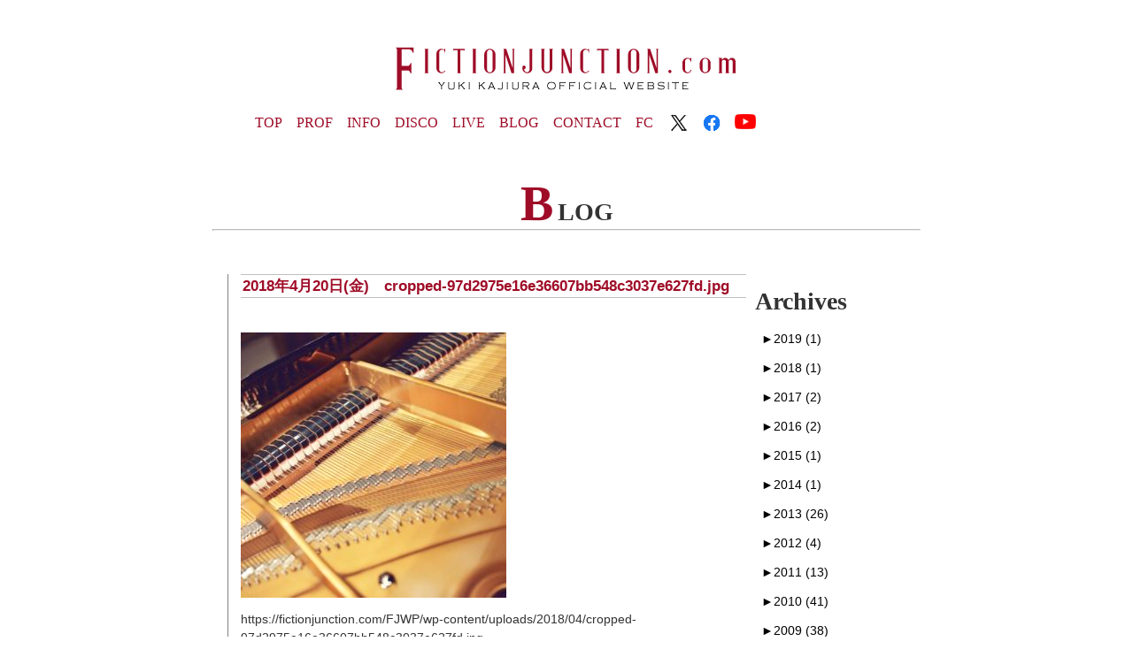

--- FILE ---
content_type: text/html; charset=UTF-8
request_url: https://fictionjunction.com/cropped-97d2975e16e36607bb548c3037e627fd-jpg/
body_size: 13027
content:
﻿<!DOCTYPE html>
<html lang="ja">
	<head>
		<meta charset="UTF-8">
		<title>cropped-97d2975e16e36607bb548c3037e627fd.jpg - FictionJunctionFictionJunction</title>
		<link rel="shortcut icon" href="https://fictionjunction.com/FJWP/wp-content/themes/FJwebsite/images/favicon.ico">
		<link rel="stylesheet" href="https://fictionjunction.com/FJWP/wp-content/themes/FJwebsite/style.css" media="screen">
		<link href="https://fonts.googleapis.com/css?family=Josefin+Sans:400,600,700" rel="stylesheet">
				<meta name="description" content="https://fictionjunction.com/FJWP/wp-content/uploads/2018/04/cropped-97d2975e16e36607bb548c3037e627fd.jpg" />

<!-- WP SiteManager OGP Tags -->
<meta property="og:title" content="cropped-97d2975e16e36607bb548c3037e627fd.jpg" />
<meta property="og:type" content="article" />
<meta property="og:url" content="https://fictionjunction.com/cropped-97d2975e16e36607bb548c3037e627fd-jpg/" />
<meta property="og:description" content="https://fictionjunction.com/FJWP/wp-content/uploads/2018/04/cropped-97d2975e16e36607bb548c3037e627fd.jpg" />
<meta property="og:site_name" content="FictionJunction" />
<meta property="og:image" content="https://fictionjunction.com/FJWP/wp-content/uploads/2018/04/cropped-97d2975e16e36607bb548c3037e627fd.jpg" />

<!-- WP SiteManager Twitter Cards Tags -->
<meta name="twitter:title" content="cropped-97d2975e16e36607bb548c3037e627fd.jpg" />
<meta name="twitter:url" content="https://fictionjunction.com/cropped-97d2975e16e36607bb548c3037e627fd-jpg/" />
<meta name="twitter:description" content="https://fictionjunction.com/FJWP/wp-content/uploads/2018/04/cropped-97d2975e16e36607bb548c3037e627fd.jpg" />
<meta name="twitter:card" content="summary" />
<meta name="twitter:image" content="https://fictionjunction.com/FJWP/wp-content/uploads/2018/04/cropped-97d2975e16e36607bb548c3037e627fd-300x300.jpg" />

		<!-- All in One SEO 4.9.3 - aioseo.com -->
	<meta name="description" content="https://fictionjunction.com/FJWP/wp-content/uploads/2018" />
	<meta name="robots" content="max-image-preview:large" />
	<meta name="author" content="FictionJunctionスタッフ"/>
	<link rel="canonical" href="https://fictionjunction.com/cropped-97d2975e16e36607bb548c3037e627fd-jpg/" />
	<meta name="generator" content="All in One SEO (AIOSEO) 4.9.3" />
		<meta property="og:locale" content="ja_JP" />
		<meta property="og:site_name" content="FictionJunction - 作曲家 梶浦由記オフィシャルサイト 　FictionJunction.comへようこそ" />
		<meta property="og:type" content="article" />
		<meta property="og:title" content="cropped-97d2975e16e36607bb548c3037e627fd.jpg - FictionJunction" />
		<meta property="og:description" content="https://fictionjunction.com/FJWP/wp-content/uploads/2018" />
		<meta property="og:url" content="https://fictionjunction.com/cropped-97d2975e16e36607bb548c3037e627fd-jpg/" />
		<meta property="og:image" content="https://fictionjunction.com/FJWP/wp-content/uploads/2019/04/web-logo_eye.png" />
		<meta property="og:image:secure_url" content="https://fictionjunction.com/FJWP/wp-content/uploads/2019/04/web-logo_eye.png" />
		<meta property="og:image:width" content="1260" />
		<meta property="og:image:height" content="630" />
		<meta property="article:published_time" content="2018-04-20T13:06:23+00:00" />
		<meta property="article:modified_time" content="2018-04-20T13:06:23+00:00" />
		<meta name="twitter:card" content="summary_large_image" />
		<meta name="twitter:title" content="cropped-97d2975e16e36607bb548c3037e627fd.jpg - FictionJunction" />
		<meta name="twitter:description" content="https://fictionjunction.com/FJWP/wp-content/uploads/2018" />
		<meta name="twitter:image" content="https://fictionjunction.com/FJWP/wp-content/uploads/2019/04/web-logo_eye.png" />
		<script type="application/ld+json" class="aioseo-schema">
			{"@context":"https:\/\/schema.org","@graph":[{"@type":"BreadcrumbList","@id":"https:\/\/fictionjunction.com\/cropped-97d2975e16e36607bb548c3037e627fd-jpg\/#breadcrumblist","itemListElement":[{"@type":"ListItem","@id":"https:\/\/fictionjunction.com#listItem","position":1,"name":"\u30db\u30fc\u30e0","item":"https:\/\/fictionjunction.com","nextItem":{"@type":"ListItem","@id":"https:\/\/fictionjunction.com\/cropped-97d2975e16e36607bb548c3037e627fd-jpg\/#listItem","name":"cropped-97d2975e16e36607bb548c3037e627fd.jpg"}},{"@type":"ListItem","@id":"https:\/\/fictionjunction.com\/cropped-97d2975e16e36607bb548c3037e627fd-jpg\/#listItem","position":2,"name":"cropped-97d2975e16e36607bb548c3037e627fd.jpg","previousItem":{"@type":"ListItem","@id":"https:\/\/fictionjunction.com#listItem","name":"\u30db\u30fc\u30e0"}}]},{"@type":"ItemPage","@id":"https:\/\/fictionjunction.com\/cropped-97d2975e16e36607bb548c3037e627fd-jpg\/#itempage","url":"https:\/\/fictionjunction.com\/cropped-97d2975e16e36607bb548c3037e627fd-jpg\/","name":"cropped-97d2975e16e36607bb548c3037e627fd.jpg - FictionJunction","description":"https:\/\/fictionjunction.com\/FJWP\/wp-content\/uploads\/2018","inLanguage":"ja","isPartOf":{"@id":"https:\/\/fictionjunction.com\/#website"},"breadcrumb":{"@id":"https:\/\/fictionjunction.com\/cropped-97d2975e16e36607bb548c3037e627fd-jpg\/#breadcrumblist"},"author":{"@id":"https:\/\/fictionjunction.com\/author\/fjm\/#author"},"creator":{"@id":"https:\/\/fictionjunction.com\/author\/fjm\/#author"},"datePublished":"2018-04-20T22:06:23+09:00","dateModified":"2018-04-20T22:06:23+09:00"},{"@type":"Organization","@id":"https:\/\/fictionjunction.com\/#organization","name":"FictionJunction","description":"\u4f5c\u66f2\u5bb6 \u68b6\u6d66\u7531\u8a18\u30aa\u30d5\u30a3\u30b7\u30e3\u30eb\u30b5\u30a4\u30c8 \u3000FictionJunction.com\u3078\u3088\u3046\u3053\u305d","url":"https:\/\/fictionjunction.com\/","logo":{"@type":"ImageObject","url":"https:\/\/fictionjunction.com\/FJWP\/wp-content\/uploads\/2020\/08\/FJM-banner.png","@id":"https:\/\/fictionjunction.com\/cropped-97d2975e16e36607bb548c3037e627fd-jpg\/#organizationLogo","width":600,"height":160},"image":{"@id":"https:\/\/fictionjunction.com\/cropped-97d2975e16e36607bb548c3037e627fd-jpg\/#organizationLogo"}},{"@type":"Person","@id":"https:\/\/fictionjunction.com\/author\/fjm\/#author","url":"https:\/\/fictionjunction.com\/author\/fjm\/","name":"FictionJunction\u30b9\u30bf\u30c3\u30d5"},{"@type":"WebSite","@id":"https:\/\/fictionjunction.com\/#website","url":"https:\/\/fictionjunction.com\/","name":"FictionJunction","description":"\u4f5c\u66f2\u5bb6 \u68b6\u6d66\u7531\u8a18\u30aa\u30d5\u30a3\u30b7\u30e3\u30eb\u30b5\u30a4\u30c8 \u3000FictionJunction.com\u3078\u3088\u3046\u3053\u305d","inLanguage":"ja","publisher":{"@id":"https:\/\/fictionjunction.com\/#organization"}}]}
		</script>
		<!-- All in One SEO -->

<link rel='dns-prefetch' href='//webfonts.xserver.jp' />
<link rel='dns-prefetch' href='//static.addtoany.com' />
<link rel="alternate" title="oEmbed (JSON)" type="application/json+oembed" href="https://fictionjunction.com/wp-json/oembed/1.0/embed?url=https%3A%2F%2Ffictionjunction.com%2Fcropped-97d2975e16e36607bb548c3037e627fd-jpg%2F" />
<link rel="alternate" title="oEmbed (XML)" type="text/xml+oembed" href="https://fictionjunction.com/wp-json/oembed/1.0/embed?url=https%3A%2F%2Ffictionjunction.com%2Fcropped-97d2975e16e36607bb548c3037e627fd-jpg%2F&#038;format=xml" />
<style id='wp-img-auto-sizes-contain-inline-css' type='text/css'>
img:is([sizes=auto i],[sizes^="auto," i]){contain-intrinsic-size:3000px 1500px}
/*# sourceURL=wp-img-auto-sizes-contain-inline-css */
</style>
<link rel='stylesheet' id='wpcfs-form-css' href='https://fictionjunction.com/FJWP/wp-content/plugins/wp-custom-fields-search/templates/form.css?ver=6.9' type='text/css' media='all' />
<style id='wp-emoji-styles-inline-css' type='text/css'>

	img.wp-smiley, img.emoji {
		display: inline !important;
		border: none !important;
		box-shadow: none !important;
		height: 1em !important;
		width: 1em !important;
		margin: 0 0.07em !important;
		vertical-align: -0.1em !important;
		background: none !important;
		padding: 0 !important;
	}
/*# sourceURL=wp-emoji-styles-inline-css */
</style>
<link rel='stylesheet' id='wp-block-library-css' href='https://fictionjunction.com/FJWP/wp-includes/css/dist/block-library/style.min.css?ver=6.9' type='text/css' media='all' />
<style id='global-styles-inline-css' type='text/css'>
:root{--wp--preset--aspect-ratio--square: 1;--wp--preset--aspect-ratio--4-3: 4/3;--wp--preset--aspect-ratio--3-4: 3/4;--wp--preset--aspect-ratio--3-2: 3/2;--wp--preset--aspect-ratio--2-3: 2/3;--wp--preset--aspect-ratio--16-9: 16/9;--wp--preset--aspect-ratio--9-16: 9/16;--wp--preset--color--black: #000000;--wp--preset--color--cyan-bluish-gray: #abb8c3;--wp--preset--color--white: #ffffff;--wp--preset--color--pale-pink: #f78da7;--wp--preset--color--vivid-red: #cf2e2e;--wp--preset--color--luminous-vivid-orange: #ff6900;--wp--preset--color--luminous-vivid-amber: #fcb900;--wp--preset--color--light-green-cyan: #7bdcb5;--wp--preset--color--vivid-green-cyan: #00d084;--wp--preset--color--pale-cyan-blue: #8ed1fc;--wp--preset--color--vivid-cyan-blue: #0693e3;--wp--preset--color--vivid-purple: #9b51e0;--wp--preset--gradient--vivid-cyan-blue-to-vivid-purple: linear-gradient(135deg,rgb(6,147,227) 0%,rgb(155,81,224) 100%);--wp--preset--gradient--light-green-cyan-to-vivid-green-cyan: linear-gradient(135deg,rgb(122,220,180) 0%,rgb(0,208,130) 100%);--wp--preset--gradient--luminous-vivid-amber-to-luminous-vivid-orange: linear-gradient(135deg,rgb(252,185,0) 0%,rgb(255,105,0) 100%);--wp--preset--gradient--luminous-vivid-orange-to-vivid-red: linear-gradient(135deg,rgb(255,105,0) 0%,rgb(207,46,46) 100%);--wp--preset--gradient--very-light-gray-to-cyan-bluish-gray: linear-gradient(135deg,rgb(238,238,238) 0%,rgb(169,184,195) 100%);--wp--preset--gradient--cool-to-warm-spectrum: linear-gradient(135deg,rgb(74,234,220) 0%,rgb(151,120,209) 20%,rgb(207,42,186) 40%,rgb(238,44,130) 60%,rgb(251,105,98) 80%,rgb(254,248,76) 100%);--wp--preset--gradient--blush-light-purple: linear-gradient(135deg,rgb(255,206,236) 0%,rgb(152,150,240) 100%);--wp--preset--gradient--blush-bordeaux: linear-gradient(135deg,rgb(254,205,165) 0%,rgb(254,45,45) 50%,rgb(107,0,62) 100%);--wp--preset--gradient--luminous-dusk: linear-gradient(135deg,rgb(255,203,112) 0%,rgb(199,81,192) 50%,rgb(65,88,208) 100%);--wp--preset--gradient--pale-ocean: linear-gradient(135deg,rgb(255,245,203) 0%,rgb(182,227,212) 50%,rgb(51,167,181) 100%);--wp--preset--gradient--electric-grass: linear-gradient(135deg,rgb(202,248,128) 0%,rgb(113,206,126) 100%);--wp--preset--gradient--midnight: linear-gradient(135deg,rgb(2,3,129) 0%,rgb(40,116,252) 100%);--wp--preset--font-size--small: 13px;--wp--preset--font-size--medium: 20px;--wp--preset--font-size--large: 36px;--wp--preset--font-size--x-large: 42px;--wp--preset--spacing--20: 0.44rem;--wp--preset--spacing--30: 0.67rem;--wp--preset--spacing--40: 1rem;--wp--preset--spacing--50: 1.5rem;--wp--preset--spacing--60: 2.25rem;--wp--preset--spacing--70: 3.38rem;--wp--preset--spacing--80: 5.06rem;--wp--preset--shadow--natural: 6px 6px 9px rgba(0, 0, 0, 0.2);--wp--preset--shadow--deep: 12px 12px 50px rgba(0, 0, 0, 0.4);--wp--preset--shadow--sharp: 6px 6px 0px rgba(0, 0, 0, 0.2);--wp--preset--shadow--outlined: 6px 6px 0px -3px rgb(255, 255, 255), 6px 6px rgb(0, 0, 0);--wp--preset--shadow--crisp: 6px 6px 0px rgb(0, 0, 0);}:where(.is-layout-flex){gap: 0.5em;}:where(.is-layout-grid){gap: 0.5em;}body .is-layout-flex{display: flex;}.is-layout-flex{flex-wrap: wrap;align-items: center;}.is-layout-flex > :is(*, div){margin: 0;}body .is-layout-grid{display: grid;}.is-layout-grid > :is(*, div){margin: 0;}:where(.wp-block-columns.is-layout-flex){gap: 2em;}:where(.wp-block-columns.is-layout-grid){gap: 2em;}:where(.wp-block-post-template.is-layout-flex){gap: 1.25em;}:where(.wp-block-post-template.is-layout-grid){gap: 1.25em;}.has-black-color{color: var(--wp--preset--color--black) !important;}.has-cyan-bluish-gray-color{color: var(--wp--preset--color--cyan-bluish-gray) !important;}.has-white-color{color: var(--wp--preset--color--white) !important;}.has-pale-pink-color{color: var(--wp--preset--color--pale-pink) !important;}.has-vivid-red-color{color: var(--wp--preset--color--vivid-red) !important;}.has-luminous-vivid-orange-color{color: var(--wp--preset--color--luminous-vivid-orange) !important;}.has-luminous-vivid-amber-color{color: var(--wp--preset--color--luminous-vivid-amber) !important;}.has-light-green-cyan-color{color: var(--wp--preset--color--light-green-cyan) !important;}.has-vivid-green-cyan-color{color: var(--wp--preset--color--vivid-green-cyan) !important;}.has-pale-cyan-blue-color{color: var(--wp--preset--color--pale-cyan-blue) !important;}.has-vivid-cyan-blue-color{color: var(--wp--preset--color--vivid-cyan-blue) !important;}.has-vivid-purple-color{color: var(--wp--preset--color--vivid-purple) !important;}.has-black-background-color{background-color: var(--wp--preset--color--black) !important;}.has-cyan-bluish-gray-background-color{background-color: var(--wp--preset--color--cyan-bluish-gray) !important;}.has-white-background-color{background-color: var(--wp--preset--color--white) !important;}.has-pale-pink-background-color{background-color: var(--wp--preset--color--pale-pink) !important;}.has-vivid-red-background-color{background-color: var(--wp--preset--color--vivid-red) !important;}.has-luminous-vivid-orange-background-color{background-color: var(--wp--preset--color--luminous-vivid-orange) !important;}.has-luminous-vivid-amber-background-color{background-color: var(--wp--preset--color--luminous-vivid-amber) !important;}.has-light-green-cyan-background-color{background-color: var(--wp--preset--color--light-green-cyan) !important;}.has-vivid-green-cyan-background-color{background-color: var(--wp--preset--color--vivid-green-cyan) !important;}.has-pale-cyan-blue-background-color{background-color: var(--wp--preset--color--pale-cyan-blue) !important;}.has-vivid-cyan-blue-background-color{background-color: var(--wp--preset--color--vivid-cyan-blue) !important;}.has-vivid-purple-background-color{background-color: var(--wp--preset--color--vivid-purple) !important;}.has-black-border-color{border-color: var(--wp--preset--color--black) !important;}.has-cyan-bluish-gray-border-color{border-color: var(--wp--preset--color--cyan-bluish-gray) !important;}.has-white-border-color{border-color: var(--wp--preset--color--white) !important;}.has-pale-pink-border-color{border-color: var(--wp--preset--color--pale-pink) !important;}.has-vivid-red-border-color{border-color: var(--wp--preset--color--vivid-red) !important;}.has-luminous-vivid-orange-border-color{border-color: var(--wp--preset--color--luminous-vivid-orange) !important;}.has-luminous-vivid-amber-border-color{border-color: var(--wp--preset--color--luminous-vivid-amber) !important;}.has-light-green-cyan-border-color{border-color: var(--wp--preset--color--light-green-cyan) !important;}.has-vivid-green-cyan-border-color{border-color: var(--wp--preset--color--vivid-green-cyan) !important;}.has-pale-cyan-blue-border-color{border-color: var(--wp--preset--color--pale-cyan-blue) !important;}.has-vivid-cyan-blue-border-color{border-color: var(--wp--preset--color--vivid-cyan-blue) !important;}.has-vivid-purple-border-color{border-color: var(--wp--preset--color--vivid-purple) !important;}.has-vivid-cyan-blue-to-vivid-purple-gradient-background{background: var(--wp--preset--gradient--vivid-cyan-blue-to-vivid-purple) !important;}.has-light-green-cyan-to-vivid-green-cyan-gradient-background{background: var(--wp--preset--gradient--light-green-cyan-to-vivid-green-cyan) !important;}.has-luminous-vivid-amber-to-luminous-vivid-orange-gradient-background{background: var(--wp--preset--gradient--luminous-vivid-amber-to-luminous-vivid-orange) !important;}.has-luminous-vivid-orange-to-vivid-red-gradient-background{background: var(--wp--preset--gradient--luminous-vivid-orange-to-vivid-red) !important;}.has-very-light-gray-to-cyan-bluish-gray-gradient-background{background: var(--wp--preset--gradient--very-light-gray-to-cyan-bluish-gray) !important;}.has-cool-to-warm-spectrum-gradient-background{background: var(--wp--preset--gradient--cool-to-warm-spectrum) !important;}.has-blush-light-purple-gradient-background{background: var(--wp--preset--gradient--blush-light-purple) !important;}.has-blush-bordeaux-gradient-background{background: var(--wp--preset--gradient--blush-bordeaux) !important;}.has-luminous-dusk-gradient-background{background: var(--wp--preset--gradient--luminous-dusk) !important;}.has-pale-ocean-gradient-background{background: var(--wp--preset--gradient--pale-ocean) !important;}.has-electric-grass-gradient-background{background: var(--wp--preset--gradient--electric-grass) !important;}.has-midnight-gradient-background{background: var(--wp--preset--gradient--midnight) !important;}.has-small-font-size{font-size: var(--wp--preset--font-size--small) !important;}.has-medium-font-size{font-size: var(--wp--preset--font-size--medium) !important;}.has-large-font-size{font-size: var(--wp--preset--font-size--large) !important;}.has-x-large-font-size{font-size: var(--wp--preset--font-size--x-large) !important;}
/*# sourceURL=global-styles-inline-css */
</style>

<style id='classic-theme-styles-inline-css' type='text/css'>
/*! This file is auto-generated */
.wp-block-button__link{color:#fff;background-color:#32373c;border-radius:9999px;box-shadow:none;text-decoration:none;padding:calc(.667em + 2px) calc(1.333em + 2px);font-size:1.125em}.wp-block-file__button{background:#32373c;color:#fff;text-decoration:none}
/*# sourceURL=/wp-includes/css/classic-themes.min.css */
</style>
<link rel='stylesheet' id='wp-components-css' href='https://fictionjunction.com/FJWP/wp-includes/css/dist/components/style.min.css?ver=6.9' type='text/css' media='all' />
<link rel='stylesheet' id='wp-preferences-css' href='https://fictionjunction.com/FJWP/wp-includes/css/dist/preferences/style.min.css?ver=6.9' type='text/css' media='all' />
<link rel='stylesheet' id='wp-block-editor-css' href='https://fictionjunction.com/FJWP/wp-includes/css/dist/block-editor/style.min.css?ver=6.9' type='text/css' media='all' />
<link rel='stylesheet' id='popup-maker-block-library-style-css' href='https://fictionjunction.com/FJWP/wp-content/plugins/popup-maker/dist/packages/block-library-style.css?ver=dbea705cfafe089d65f1' type='text/css' media='all' />
<link rel='stylesheet' id='searchandfilter-css' href='https://fictionjunction.com/FJWP/wp-content/plugins/search-filter/style.css?ver=1' type='text/css' media='all' />
<link rel='stylesheet' id='simple-spoiler-style-css' href='https://fictionjunction.com/FJWP/wp-content/plugins/simple-spoiler/css/simple-spoiler.min.css?ver=1.5' type='text/css' media='all' />
<link rel='stylesheet' id='hamburger.css-css' href='https://fictionjunction.com/FJWP/wp-content/plugins/wp-responsive-menu/assets/css/wpr-hamburger.css?ver=3.2.1' type='text/css' media='all' />
<link rel='stylesheet' id='wprmenu.css-css' href='https://fictionjunction.com/FJWP/wp-content/plugins/wp-responsive-menu/assets/css/wprmenu.css?ver=3.2.1' type='text/css' media='all' />
<style id='wprmenu.css-inline-css' type='text/css'>
@media only screen and ( max-width: 768px ) {html body div.wprm-wrapper {overflow: scroll;}html body div.wprm-overlay{ background: rgb(0,0,0) }#mg-wprm-wrap ul li {border-top: solid 1px rgba(255,255,255,0.05);border-bottom: solid 1px rgba(255,255,255,0.05);}#wprmenu_bar {background-image: url();background-size: cover ;background-repeat: repeat;}#wprmenu_bar {background-color: #c96a6a;}html body div#mg-wprm-wrap .wpr_submit .icon.icon-search {color: #ffffff;}#wprmenu_bar .menu_title,#wprmenu_bar .wprmenu_icon_menu,#wprmenu_bar .menu_title a {color: #ffffff;}#wprmenu_bar .menu_title a {font-size: 20px;font-weight: ;}#mg-wprm-wrap li.menu-item a {font-size: 15px;text-transform: ;font-weight: ;}#mg-wprm-wrap li.menu-item-has-children ul.sub-menu a {font-size: 15px;text-transform: ;font-weight: ;}#mg-wprm-wrap li.current-menu-item > a {background: #c96a6a;}#mg-wprm-wrap li.current-menu-item > a,#mg-wprm-wrap li.current-menu-item span.wprmenu_icon{color: #ffffff !important;}#mg-wprm-wrap {background-color: #c96a6a;}.cbp-spmenu-push-toright,.cbp-spmenu-push-toright .mm-slideout {left: 40% ;}.cbp-spmenu-push-toleft {left: -40% ;}#mg-wprm-wrap.cbp-spmenu-right,#mg-wprm-wrap.cbp-spmenu-left,#mg-wprm-wrap.cbp-spmenu-right.custom,#mg-wprm-wrap.cbp-spmenu-left.custom,.cbp-spmenu-vertical {width: 40%;max-width: 400px;}#mg-wprm-wrap ul#wprmenu_menu_ul li.menu-item a,div#mg-wprm-wrap ul li span.wprmenu_icon {color: #ffffff;}#mg-wprm-wrap ul#wprmenu_menu_ul li.menu-item:valid ~ a{color: #ffffff;}#mg-wprm-wrap ul#wprmenu_menu_ul li.menu-item a:hover {background: #c96a6a;color: #ffffff !important;}div#mg-wprm-wrap ul>li:hover>span.wprmenu_icon {color: #ffffff !important;}.wprmenu_bar .hamburger-inner,.wprmenu_bar .hamburger-inner::before,.wprmenu_bar .hamburger-inner::after {background: #ffffff;}.wprmenu_bar .hamburger:hover .hamburger-inner,.wprmenu_bar .hamburger:hover .hamburger-inner::before,.wprmenu_bar .hamburger:hover .hamburger-inner::after {background: #ffffff;}#wprmenu_menu.left {width:40%;left: -40%;right: auto;}#wprmenu_menu.right {width:40%;right: -40%;left: auto;}.wprmenu_bar .hamburger {float: right;}.wprmenu_bar #custom_menu_icon.hamburger {top: px;right: 0px;float: right;background-color: #cccccc;}html body div#wprmenu_bar {height : 42px;}#mg-wprm-wrap.cbp-spmenu-left,#mg-wprm-wrap.cbp-spmenu-right,#mg-widgetmenu-wrap.cbp-spmenu-widget-left,#mg-widgetmenu-wrap.cbp-spmenu-widget-right {top: 42px !important;}.wpr_custom_menu #custom_menu_icon {display: block;}html { padding-top: 42px !important; }#wprmenu_bar,#mg-wprm-wrap { display: block; }div#wpadminbar { position: fixed; }}
/*# sourceURL=wprmenu.css-inline-css */
</style>
<link rel='stylesheet' id='wpr_icons-css' href='https://fictionjunction.com/FJWP/wp-content/plugins/wp-responsive-menu/inc/assets/icons/wpr-icons.css?ver=3.2.1' type='text/css' media='all' />
<link rel='stylesheet' id='wp-mcm-styles-css' href='https://fictionjunction.com/FJWP/wp-content/plugins/wp-media-category-management/css/wp-mcm-styles.css?ver=2.5.0.1' type='text/css' media='all' />
<link rel='stylesheet' id='fancybox-css' href='https://fictionjunction.com/FJWP/wp-content/plugins/easy-fancybox/fancybox/1.5.4/jquery.fancybox.min.css?ver=6.9' type='text/css' media='screen' />
<style id='fancybox-inline-css' type='text/css'>
#fancybox-outer{background:#ffffff}#fancybox-content{background:#ffffff;border-color:#ffffff;color:#000000;}#fancybox-title,#fancybox-title-float-main{color:#fff}
/*# sourceURL=fancybox-inline-css */
</style>
<link rel='stylesheet' id='wp-pagenavi-css' href='https://fictionjunction.com/FJWP/wp-content/plugins/wp-pagenavi/pagenavi-css.css?ver=2.70' type='text/css' media='all' />
<link rel='stylesheet' id='addtoany-css' href='https://fictionjunction.com/FJWP/wp-content/plugins/add-to-any/addtoany.min.css?ver=1.16' type='text/css' media='all' />
<script type="text/javascript" src="https://fictionjunction.com/FJWP/wp-includes/js/jquery/jquery.min.js?ver=3.7.1" id="jquery-core-js"></script>
<script type="text/javascript" src="https://fictionjunction.com/FJWP/wp-includes/js/jquery/jquery-migrate.min.js?ver=3.4.1" id="jquery-migrate-js"></script>
<script type="text/javascript" src="//webfonts.xserver.jp/js/xserverv3.js?fadein=0&amp;ver=2.0.9" id="typesquare_std-js"></script>
<script type="text/javascript" id="addtoany-core-js-before">
/* <![CDATA[ */
window.a2a_config=window.a2a_config||{};a2a_config.callbacks=[];a2a_config.overlays=[];a2a_config.templates={};a2a_localize = {
	Share: "共有",
	Save: "ブックマーク",
	Subscribe: "購読",
	Email: "メール",
	Bookmark: "ブックマーク",
	ShowAll: "すべて表示する",
	ShowLess: "小さく表示する",
	FindServices: "サービスを探す",
	FindAnyServiceToAddTo: "追加するサービスを今すぐ探す",
	PoweredBy: "Powered by",
	ShareViaEmail: "メールでシェアする",
	SubscribeViaEmail: "メールで購読する",
	BookmarkInYourBrowser: "ブラウザにブックマーク",
	BookmarkInstructions: "このページをブックマークするには、 Ctrl+D または \u2318+D を押下。",
	AddToYourFavorites: "お気に入りに追加",
	SendFromWebOrProgram: "任意のメールアドレスまたはメールプログラムから送信",
	EmailProgram: "メールプログラム",
	More: "詳細&#8230;",
	ThanksForSharing: "共有ありがとうございます !",
	ThanksForFollowing: "フォローありがとうございます !"
};


//# sourceURL=addtoany-core-js-before
/* ]]> */
</script>
<script type="text/javascript" defer src="https://static.addtoany.com/menu/page.js" id="addtoany-core-js"></script>
<script type="text/javascript" defer src="https://fictionjunction.com/FJWP/wp-content/plugins/add-to-any/addtoany.min.js?ver=1.1" id="addtoany-jquery-js"></script>
<script type="text/javascript" src="https://fictionjunction.com/FJWP/wp-content/plugins/wp-responsive-menu/assets/js/modernizr.custom.js?ver=3.2.1" id="modernizr-js"></script>
<script type="text/javascript" src="https://fictionjunction.com/FJWP/wp-content/plugins/wp-responsive-menu/assets/js/touchSwipe.js?ver=3.2.1" id="touchSwipe-js"></script>
<script type="text/javascript" id="wprmenu.js-js-extra">
/* <![CDATA[ */
var wprmenu = {"zooming":"","from_width":"768","push_width":"400","menu_width":"40","parent_click":"","swipe":"","enable_overlay":"1","wprmenuDemoId":""};
//# sourceURL=wprmenu.js-js-extra
/* ]]> */
</script>
<script type="text/javascript" src="https://fictionjunction.com/FJWP/wp-content/plugins/wp-responsive-menu/assets/js/wprmenu.js?ver=3.2.1" id="wprmenu.js-js"></script>
<link rel="https://api.w.org/" href="https://fictionjunction.com/wp-json/" /><link rel="alternate" title="JSON" type="application/json" href="https://fictionjunction.com/wp-json/wp/v2/media/273" /><link rel="EditURI" type="application/rsd+xml" title="RSD" href="https://fictionjunction.com/FJWP/xmlrpc.php?rsd" />
<meta name="generator" content="WordPress 6.9" />
<link rel='shortlink' href='https://fictionjunction.com/?p=273' />
<style type="text/css">
		.spoiler-head {
			background: #f1f1f1;
			border: 1px solid #dddddd;
		}
		.spoiler-body {
			background: #fbfbfb;
			border-width: 0 1px 1px 1px;
			border-style: solid;
			border-color: #dddddd;
		}
	</style>                <script>
                    var ajaxUrl = 'https://fictionjunction.com/FJWP/wp-admin/admin-ajax.php';
                </script>
        <link rel="icon" href="https://fictionjunction.com/FJWP/wp-content/uploads/2023/03/cropped-icon_parade-32x32.jpeg" sizes="32x32" />
<link rel="icon" href="https://fictionjunction.com/FJWP/wp-content/uploads/2023/03/cropped-icon_parade-192x192.jpeg" sizes="192x192" />
<link rel="apple-touch-icon" href="https://fictionjunction.com/FJWP/wp-content/uploads/2023/03/cropped-icon_parade-180x180.jpeg" />
<meta name="msapplication-TileImage" content="https://fictionjunction.com/FJWP/wp-content/uploads/2023/03/cropped-icon_parade-270x270.jpeg" />
<style id="sccss">/* カスタム CSS をここに入力してください */
h1 {
  position: relative;
  text-align: center;
}
h1 span {
  position: relative;
  z-index: 2;
  display: inline-block;
  margin: 0 4em;
  padding: 0 1em;
  background-color: #fff;
  text-align: left;
}
h1::before {
  position: absolute;
  top: 50%;
  z-index: 1;
  content: '';
  display: block;
  width: 100%;
  height: 1px;
  background: #ccc;
  background: -webkit-linear-gradient(-45deg, transparent, #ccc 10%, #ccc 90%, transparent);
  background: linear-gradient(-45deg, transparent, #ccc 10%, #ccc 90%, transparent);
}</style>	<!-- ビューポートの設定 -->
	<meta name="viewport" content="width=device-width, initial-scale=1.0, maximum-scale=1.0, minimum-scale=1.0">
	<script type="text/javascript" src="https://code.jquery.com/jquery-1.9.1.js"></script>

<link rel="shortcut icon" href="https://fictionjunction.com/FJWP/wp-content/uploads/2019/03/favicon.ico">
	<link rel='stylesheet' id='js-archive-list-css' href='https://fictionjunction.com/FJWP/wp-content/plugins/jquery-archive-list-widget/assets/css/jal.css?ver=6.1.7' type='text/css' media='all' />
</head>

	<body data-rsssl=1 class="attachment wp-singular attachment-template-default single single-attachment postid-273 attachmentid-273 attachment-jpeg wp-theme-FJwebsite">
<!-- header -->
	<div id="header-fixed" class="clearfix">
		<div id="header">


			<div class="logo">
				<a href="https://fictionjunction.com/" rel="home"><img src="https://fictionjunction.com/FJWP/wp-content/uploads/2019/04/web-logo_r.png" alt="fictionjunction.com"></a>
			</div>


	<!-- Navigation -->
				<div class="menu-header-container"><ul id="menu-header" class="menu"><li><a href="https://fictionjunction.com">TOP</a></li>
<li><a href="https://fictionjunction.com/profile2/">PROF</a></li>
<li><a href="https://fictionjunction.com/information/">INFO</a></li>
<li><a href="https://fictionjunction.com/discography/">DISCO</a></li>
<li><a href="https://fictionjunction.com/live/">LIVE</a></li>
<li><a href="#">BLOG</a>
<ul class="sub-menu">
	<li><a href="https://fictionjunction.com/category/blog/">BLOG</a></li>
	<li><a target="_blank" href="http://www2c.biglobe.ne.jp/~yuki_k/cgi/diary/kd_diary.html">PAST DIARY</a></li>
</ul>
</li>
<li><a href="https://fictionjunction.com/contact/">CONTACT</a></li>
<li><a target="_blank" href="https://fictionjunctionstation.com/">FC</a></li>
<li><a target="_blank" href="https://twitter.com/Fion0806"><img src="https://fictionjunction.com/FJWP/wp-content/uploads/2023/01/twitter_32.png" width="24" alt="Twitter"></a></li>
<li><a target="_blank" href="https://www.facebook.com/profile.php?id=100001583365922"><img src="https://fictionjunction.com/FJWP/wp-content/uploads/2023/01/f_logo_RGB-Blue_58.png" width="20" alt="Facebook"></a></li>
<li><a target="_blank" href="https://www.youtube.com/@YukiKajiura_official"><img src="https://fictionjunction.com/FJWP/wp-content/uploads/2023/01/youtube_20.png" width="24" alt="Youtube"></a></li>
</ul></div>	<!-- /Navigation -->

		</div>
	</div>
<!-- /menu -->
	<div id="container">
<!-- /header -->

<!-- header(container -->
			<!-- main -->
	<div id="main">
		<h2 class="pagetitle">BLOG</h2>
		<hr class="bar2">

	<div id="blogleft">
		
				<div id="content">
					<h6> 2018年4月20日(金)&emsp;cropped-97d2975e16e36607bb548c3037e627fd.jpg</h6>
					<p style="text-align: right">
						 					</p>
					<p class="attachment"><a href='https://fictionjunction.com/FJWP/wp-content/uploads/2018/04/cropped-97d2975e16e36607bb548c3037e627fd.jpg'><img decoding="async" width="300" height="300" src="https://fictionjunction.com/FJWP/wp-content/uploads/2018/04/cropped-97d2975e16e36607bb548c3037e627fd-300x300.jpg" class="attachment-medium size-medium" alt="" srcset="https://fictionjunction.com/FJWP/wp-content/uploads/2018/04/cropped-97d2975e16e36607bb548c3037e627fd-300x300.jpg 300w, https://fictionjunction.com/FJWP/wp-content/uploads/2018/04/cropped-97d2975e16e36607bb548c3037e627fd-150x150.jpg 150w, https://fictionjunction.com/FJWP/wp-content/uploads/2018/04/cropped-97d2975e16e36607bb548c3037e627fd-768x769.jpg 768w, https://fictionjunction.com/FJWP/wp-content/uploads/2018/04/cropped-97d2975e16e36607bb548c3037e627fd-1022x1024.jpg 1022w, https://fictionjunction.com/FJWP/wp-content/uploads/2018/04/cropped-97d2975e16e36607bb548c3037e627fd-250x250.jpg 250w, https://fictionjunction.com/FJWP/wp-content/uploads/2018/04/cropped-97d2975e16e36607bb548c3037e627fd-174x174.jpg 174w, https://fictionjunction.com/FJWP/wp-content/uploads/2018/04/cropped-97d2975e16e36607bb548c3037e627fd.jpg 1332w" sizes="(max-width: 300px) 100vw, 300px" /></a></p>
<p>https://fictionjunction.com/FJWP/wp-content/uploads/2018/04/cropped-97d2975e16e36607bb548c3037e627fd.jpg</p>
			  	﻿				</div>
				<hr class="bar1">

				<div class="paging">
									</div>

		
		
	</div>

	<div id="blogright">
				﻿<div id="sidebar">
		<li id="jal_widget-2" class="widget widget_archive widget_jaw_widget"><h2 class="widgettitle">Archives</h2>
<ul class="jaw_widget legacy preload"  data-accordion="0"   data-effect="slide"   data-ex_sym="►"   data-con_sym="▼" ><li ><a class="jaw_year jaw_symbol_wrapper" title="2019" href="https://fictionjunction.com/2019/"><span class="jaw_symbol">►</span><span class="year">2019 (1)</span></a><ul class="jaw_months jal-hide"><li ><a class="jaw_month jaw_symbol_wrapper" href="https://fictionjunction.com/2019/01/" title="1月"><span class="month">1月 (1)</span></a></li> </ul></li><li ><a class="jaw_year jaw_symbol_wrapper" title="2018" href="https://fictionjunction.com/2018/"><span class="jaw_symbol">►</span><span class="year">2018 (1)</span></a><ul class="jaw_months jal-hide"><li ><a class="jaw_month jaw_symbol_wrapper" href="https://fictionjunction.com/2018/09/" title="9月"><span class="month">9月 (1)</span></a></li> </ul></li><li ><a class="jaw_year jaw_symbol_wrapper" title="2017" href="https://fictionjunction.com/2017/"><span class="jaw_symbol">►</span><span class="year">2017 (2)</span></a><ul class="jaw_months jal-hide"><li ><a class="jaw_month jaw_symbol_wrapper" href="https://fictionjunction.com/2017/01/" title="1月"><span class="month">1月 (2)</span></a></li> </ul></li><li ><a class="jaw_year jaw_symbol_wrapper" title="2016" href="https://fictionjunction.com/2016/"><span class="jaw_symbol">►</span><span class="year">2016 (2)</span></a><ul class="jaw_months jal-hide"><li ><a class="jaw_month jaw_symbol_wrapper" href="https://fictionjunction.com/2016/03/" title="3月"><span class="month">3月 (2)</span></a></li> </ul></li><li ><a class="jaw_year jaw_symbol_wrapper" title="2015" href="https://fictionjunction.com/2015/"><span class="jaw_symbol">►</span><span class="year">2015 (1)</span></a><ul class="jaw_months jal-hide"><li ><a class="jaw_month jaw_symbol_wrapper" href="https://fictionjunction.com/2015/03/" title="3月"><span class="month">3月 (1)</span></a></li> </ul></li><li ><a class="jaw_year jaw_symbol_wrapper" title="2014" href="https://fictionjunction.com/2014/"><span class="jaw_symbol">►</span><span class="year">2014 (1)</span></a><ul class="jaw_months jal-hide"><li ><a class="jaw_month jaw_symbol_wrapper" href="https://fictionjunction.com/2014/04/" title="4月"><span class="month">4月 (1)</span></a></li> </ul></li><li ><a class="jaw_year jaw_symbol_wrapper" title="2013" href="https://fictionjunction.com/2013/"><span class="jaw_symbol">►</span><span class="year">2013 (26)</span></a><ul class="jaw_months jal-hide"><li ><a class="jaw_month jaw_symbol_wrapper" href="https://fictionjunction.com/2013/11/" title="11月"><span class="month">11月 (1)</span></a></li> <li ><a class="jaw_month jaw_symbol_wrapper" href="https://fictionjunction.com/2013/10/" title="10月"><span class="month">10月 (2)</span></a></li> <li ><a class="jaw_month jaw_symbol_wrapper" href="https://fictionjunction.com/2013/09/" title="9月"><span class="month">9月 (16)</span></a></li> <li ><a class="jaw_month jaw_symbol_wrapper" href="https://fictionjunction.com/2013/08/" title="8月"><span class="month">8月 (5)</span></a></li> <li ><a class="jaw_month jaw_symbol_wrapper" href="https://fictionjunction.com/2013/07/" title="7月"><span class="month">7月 (2)</span></a></li> </ul></li><li ><a class="jaw_year jaw_symbol_wrapper" title="2012" href="https://fictionjunction.com/2012/"><span class="jaw_symbol">►</span><span class="year">2012 (4)</span></a><ul class="jaw_months jal-hide"><li ><a class="jaw_month jaw_symbol_wrapper" href="https://fictionjunction.com/2012/04/" title="4月"><span class="month">4月 (2)</span></a></li> <li ><a class="jaw_month jaw_symbol_wrapper" href="https://fictionjunction.com/2012/03/" title="3月"><span class="month">3月 (2)</span></a></li> </ul></li><li ><a class="jaw_year jaw_symbol_wrapper" title="2011" href="https://fictionjunction.com/2011/"><span class="jaw_symbol">►</span><span class="year">2011 (13)</span></a><ul class="jaw_months jal-hide"><li ><a class="jaw_month jaw_symbol_wrapper" href="https://fictionjunction.com/2011/07/" title="7月"><span class="month">7月 (1)</span></a></li> <li ><a class="jaw_month jaw_symbol_wrapper" href="https://fictionjunction.com/2011/06/" title="6月"><span class="month">6月 (2)</span></a></li> <li ><a class="jaw_month jaw_symbol_wrapper" href="https://fictionjunction.com/2011/03/" title="3月"><span class="month">3月 (6)</span></a></li> <li ><a class="jaw_month jaw_symbol_wrapper" href="https://fictionjunction.com/2011/02/" title="2月"><span class="month">2月 (3)</span></a></li> <li ><a class="jaw_month jaw_symbol_wrapper" href="https://fictionjunction.com/2011/01/" title="1月"><span class="month">1月 (1)</span></a></li> </ul></li><li ><a class="jaw_year jaw_symbol_wrapper" title="2010" href="https://fictionjunction.com/2010/"><span class="jaw_symbol">►</span><span class="year">2010 (41)</span></a><ul class="jaw_months jal-hide"><li ><a class="jaw_month jaw_symbol_wrapper" href="https://fictionjunction.com/2010/12/" title="12月"><span class="month">12月 (8)</span></a></li> <li ><a class="jaw_month jaw_symbol_wrapper" href="https://fictionjunction.com/2010/10/" title="10月"><span class="month">10月 (2)</span></a></li> <li ><a class="jaw_month jaw_symbol_wrapper" href="https://fictionjunction.com/2010/09/" title="9月"><span class="month">9月 (2)</span></a></li> <li ><a class="jaw_month jaw_symbol_wrapper" href="https://fictionjunction.com/2010/08/" title="8月"><span class="month">8月 (3)</span></a></li> <li ><a class="jaw_month jaw_symbol_wrapper" href="https://fictionjunction.com/2010/06/" title="6月"><span class="month">6月 (7)</span></a></li> <li ><a class="jaw_month jaw_symbol_wrapper" href="https://fictionjunction.com/2010/05/" title="5月"><span class="month">5月 (4)</span></a></li> <li ><a class="jaw_month jaw_symbol_wrapper" href="https://fictionjunction.com/2010/04/" title="4月"><span class="month">4月 (6)</span></a></li> <li ><a class="jaw_month jaw_symbol_wrapper" href="https://fictionjunction.com/2010/03/" title="3月"><span class="month">3月 (2)</span></a></li> <li ><a class="jaw_month jaw_symbol_wrapper" href="https://fictionjunction.com/2010/01/" title="1月"><span class="month">1月 (7)</span></a></li> </ul></li><li ><a class="jaw_year jaw_symbol_wrapper" title="2009" href="https://fictionjunction.com/2009/"><span class="jaw_symbol">►</span><span class="year">2009 (38)</span></a><ul class="jaw_months jal-hide"><li ><a class="jaw_month jaw_symbol_wrapper" href="https://fictionjunction.com/2009/12/" title="12月"><span class="month">12月 (2)</span></a></li> <li ><a class="jaw_month jaw_symbol_wrapper" href="https://fictionjunction.com/2009/10/" title="10月"><span class="month">10月 (1)</span></a></li> <li ><a class="jaw_month jaw_symbol_wrapper" href="https://fictionjunction.com/2009/09/" title="9月"><span class="month">9月 (2)</span></a></li> <li ><a class="jaw_month jaw_symbol_wrapper" href="https://fictionjunction.com/2009/08/" title="8月"><span class="month">8月 (3)</span></a></li> <li ><a class="jaw_month jaw_symbol_wrapper" href="https://fictionjunction.com/2009/07/" title="7月"><span class="month">7月 (7)</span></a></li> <li ><a class="jaw_month jaw_symbol_wrapper" href="https://fictionjunction.com/2009/06/" title="6月"><span class="month">6月 (3)</span></a></li> <li ><a class="jaw_month jaw_symbol_wrapper" href="https://fictionjunction.com/2009/05/" title="5月"><span class="month">5月 (6)</span></a></li> <li ><a class="jaw_month jaw_symbol_wrapper" href="https://fictionjunction.com/2009/04/" title="4月"><span class="month">4月 (2)</span></a></li> <li ><a class="jaw_month jaw_symbol_wrapper" href="https://fictionjunction.com/2009/03/" title="3月"><span class="month">3月 (8)</span></a></li> <li ><a class="jaw_month jaw_symbol_wrapper" href="https://fictionjunction.com/2009/02/" title="2月"><span class="month">2月 (1)</span></a></li> <li ><a class="jaw_month jaw_symbol_wrapper" href="https://fictionjunction.com/2009/01/" title="1月"><span class="month">1月 (3)</span></a></li> </ul></li><li ><a class="jaw_year jaw_symbol_wrapper" title="2008" href="https://fictionjunction.com/2008/"><span class="jaw_symbol">►</span><span class="year">2008 (52)</span></a><ul class="jaw_months jal-hide"><li ><a class="jaw_month jaw_symbol_wrapper" href="https://fictionjunction.com/2008/12/" title="12月"><span class="month">12月 (3)</span></a></li> <li ><a class="jaw_month jaw_symbol_wrapper" href="https://fictionjunction.com/2008/11/" title="11月"><span class="month">11月 (2)</span></a></li> <li ><a class="jaw_month jaw_symbol_wrapper" href="https://fictionjunction.com/2008/10/" title="10月"><span class="month">10月 (2)</span></a></li> <li ><a class="jaw_month jaw_symbol_wrapper" href="https://fictionjunction.com/2008/09/" title="9月"><span class="month">9月 (3)</span></a></li> <li ><a class="jaw_month jaw_symbol_wrapper" href="https://fictionjunction.com/2008/08/" title="8月"><span class="month">8月 (6)</span></a></li> <li ><a class="jaw_month jaw_symbol_wrapper" href="https://fictionjunction.com/2008/07/" title="7月"><span class="month">7月 (5)</span></a></li> <li ><a class="jaw_month jaw_symbol_wrapper" href="https://fictionjunction.com/2008/06/" title="6月"><span class="month">6月 (4)</span></a></li> <li ><a class="jaw_month jaw_symbol_wrapper" href="https://fictionjunction.com/2008/05/" title="5月"><span class="month">5月 (10)</span></a></li> <li ><a class="jaw_month jaw_symbol_wrapper" href="https://fictionjunction.com/2008/04/" title="4月"><span class="month">4月 (5)</span></a></li> <li ><a class="jaw_month jaw_symbol_wrapper" href="https://fictionjunction.com/2008/03/" title="3月"><span class="month">3月 (4)</span></a></li> <li ><a class="jaw_month jaw_symbol_wrapper" href="https://fictionjunction.com/2008/02/" title="2月"><span class="month">2月 (4)</span></a></li> <li ><a class="jaw_month jaw_symbol_wrapper" href="https://fictionjunction.com/2008/01/" title="1月"><span class="month">1月 (4)</span></a></li> </ul></li><li ><a class="jaw_year jaw_symbol_wrapper" title="2007" href="https://fictionjunction.com/2007/"><span class="jaw_symbol">►</span><span class="year">2007 (54)</span></a><ul class="jaw_months jal-hide"><li ><a class="jaw_month jaw_symbol_wrapper" href="https://fictionjunction.com/2007/12/" title="12月"><span class="month">12月 (8)</span></a></li> <li ><a class="jaw_month jaw_symbol_wrapper" href="https://fictionjunction.com/2007/11/" title="11月"><span class="month">11月 (5)</span></a></li> <li ><a class="jaw_month jaw_symbol_wrapper" href="https://fictionjunction.com/2007/08/" title="8月"><span class="month">8月 (4)</span></a></li> <li ><a class="jaw_month jaw_symbol_wrapper" href="https://fictionjunction.com/2007/07/" title="7月"><span class="month">7月 (6)</span></a></li> <li ><a class="jaw_month jaw_symbol_wrapper" href="https://fictionjunction.com/2007/06/" title="6月"><span class="month">6月 (6)</span></a></li> <li ><a class="jaw_month jaw_symbol_wrapper" href="https://fictionjunction.com/2007/05/" title="5月"><span class="month">5月 (9)</span></a></li> <li ><a class="jaw_month jaw_symbol_wrapper" href="https://fictionjunction.com/2007/04/" title="4月"><span class="month">4月 (6)</span></a></li> <li ><a class="jaw_month jaw_symbol_wrapper" href="https://fictionjunction.com/2007/03/" title="3月"><span class="month">3月 (1)</span></a></li> <li ><a class="jaw_month jaw_symbol_wrapper" href="https://fictionjunction.com/2007/02/" title="2月"><span class="month">2月 (5)</span></a></li> <li ><a class="jaw_month jaw_symbol_wrapper" href="https://fictionjunction.com/2007/01/" title="1月"><span class="month">1月 (4)</span></a></li> </ul></li><li ><a class="jaw_year jaw_symbol_wrapper" title="2006" href="https://fictionjunction.com/2006/"><span class="jaw_symbol">►</span><span class="year">2006 (48)</span></a><ul class="jaw_months jal-hide"><li ><a class="jaw_month jaw_symbol_wrapper" href="https://fictionjunction.com/2006/12/" title="12月"><span class="month">12月 (7)</span></a></li> <li ><a class="jaw_month jaw_symbol_wrapper" href="https://fictionjunction.com/2006/11/" title="11月"><span class="month">11月 (10)</span></a></li> <li ><a class="jaw_month jaw_symbol_wrapper" href="https://fictionjunction.com/2006/10/" title="10月"><span class="month">10月 (4)</span></a></li> <li ><a class="jaw_month jaw_symbol_wrapper" href="https://fictionjunction.com/2006/08/" title="8月"><span class="month">8月 (4)</span></a></li> <li ><a class="jaw_month jaw_symbol_wrapper" href="https://fictionjunction.com/2006/07/" title="7月"><span class="month">7月 (5)</span></a></li> <li ><a class="jaw_month jaw_symbol_wrapper" href="https://fictionjunction.com/2006/06/" title="6月"><span class="month">6月 (2)</span></a></li> <li ><a class="jaw_month jaw_symbol_wrapper" href="https://fictionjunction.com/2006/05/" title="5月"><span class="month">5月 (4)</span></a></li> <li ><a class="jaw_month jaw_symbol_wrapper" href="https://fictionjunction.com/2006/04/" title="4月"><span class="month">4月 (6)</span></a></li> <li ><a class="jaw_month jaw_symbol_wrapper" href="https://fictionjunction.com/2006/03/" title="3月"><span class="month">3月 (2)</span></a></li> <li ><a class="jaw_month jaw_symbol_wrapper" href="https://fictionjunction.com/2006/02/" title="2月"><span class="month">2月 (1)</span></a></li> <li ><a class="jaw_month jaw_symbol_wrapper" href="https://fictionjunction.com/2006/01/" title="1月"><span class="month">1月 (3)</span></a></li> </ul></li><li ><a class="jaw_year jaw_symbol_wrapper" title="2005" href="https://fictionjunction.com/2005/"><span class="jaw_symbol">►</span><span class="year">2005 (36)</span></a><ul class="jaw_months jal-hide"><li ><a class="jaw_month jaw_symbol_wrapper" href="https://fictionjunction.com/2005/12/" title="12月"><span class="month">12月 (3)</span></a></li> <li ><a class="jaw_month jaw_symbol_wrapper" href="https://fictionjunction.com/2005/11/" title="11月"><span class="month">11月 (11)</span></a></li> <li ><a class="jaw_month jaw_symbol_wrapper" href="https://fictionjunction.com/2005/08/" title="8月"><span class="month">8月 (3)</span></a></li> <li ><a class="jaw_month jaw_symbol_wrapper" href="https://fictionjunction.com/2005/07/" title="7月"><span class="month">7月 (5)</span></a></li> <li ><a class="jaw_month jaw_symbol_wrapper" href="https://fictionjunction.com/2005/06/" title="6月"><span class="month">6月 (2)</span></a></li> <li ><a class="jaw_month jaw_symbol_wrapper" href="https://fictionjunction.com/2005/05/" title="5月"><span class="month">5月 (3)</span></a></li> <li ><a class="jaw_month jaw_symbol_wrapper" href="https://fictionjunction.com/2005/04/" title="4月"><span class="month">4月 (3)</span></a></li> <li ><a class="jaw_month jaw_symbol_wrapper" href="https://fictionjunction.com/2005/03/" title="3月"><span class="month">3月 (3)</span></a></li> <li ><a class="jaw_month jaw_symbol_wrapper" href="https://fictionjunction.com/2005/02/" title="2月"><span class="month">2月 (1)</span></a></li> <li ><a class="jaw_month jaw_symbol_wrapper" href="https://fictionjunction.com/2005/01/" title="1月"><span class="month">1月 (2)</span></a></li> </ul></li><li ><a class="jaw_year jaw_symbol_wrapper" title="2004" href="https://fictionjunction.com/2004/"><span class="jaw_symbol">►</span><span class="year">2004 (50)</span></a><ul class="jaw_months jal-hide"><li ><a class="jaw_month jaw_symbol_wrapper" href="https://fictionjunction.com/2004/12/" title="12月"><span class="month">12月 (3)</span></a></li> <li ><a class="jaw_month jaw_symbol_wrapper" href="https://fictionjunction.com/2004/10/" title="10月"><span class="month">10月 (3)</span></a></li> <li ><a class="jaw_month jaw_symbol_wrapper" href="https://fictionjunction.com/2004/09/" title="9月"><span class="month">9月 (5)</span></a></li> <li ><a class="jaw_month jaw_symbol_wrapper" href="https://fictionjunction.com/2004/08/" title="8月"><span class="month">8月 (10)</span></a></li> <li ><a class="jaw_month jaw_symbol_wrapper" href="https://fictionjunction.com/2004/07/" title="7月"><span class="month">7月 (5)</span></a></li> <li ><a class="jaw_month jaw_symbol_wrapper" href="https://fictionjunction.com/2004/06/" title="6月"><span class="month">6月 (7)</span></a></li> <li ><a class="jaw_month jaw_symbol_wrapper" href="https://fictionjunction.com/2004/05/" title="5月"><span class="month">5月 (3)</span></a></li> <li ><a class="jaw_month jaw_symbol_wrapper" href="https://fictionjunction.com/2004/04/" title="4月"><span class="month">4月 (2)</span></a></li> <li ><a class="jaw_month jaw_symbol_wrapper" href="https://fictionjunction.com/2004/03/" title="3月"><span class="month">3月 (6)</span></a></li> <li ><a class="jaw_month jaw_symbol_wrapper" href="https://fictionjunction.com/2004/02/" title="2月"><span class="month">2月 (4)</span></a></li> <li ><a class="jaw_month jaw_symbol_wrapper" href="https://fictionjunction.com/2004/01/" title="1月"><span class="month">1月 (2)</span></a></li> </ul></li><li ><a class="jaw_year jaw_symbol_wrapper" title="2003" href="https://fictionjunction.com/2003/"><span class="jaw_symbol">►</span><span class="year">2003 (61)</span></a><ul class="jaw_months jal-hide"><li ><a class="jaw_month jaw_symbol_wrapper" href="https://fictionjunction.com/2003/12/" title="12月"><span class="month">12月 (9)</span></a></li> <li ><a class="jaw_month jaw_symbol_wrapper" href="https://fictionjunction.com/2003/11/" title="11月"><span class="month">11月 (2)</span></a></li> <li ><a class="jaw_month jaw_symbol_wrapper" href="https://fictionjunction.com/2003/10/" title="10月"><span class="month">10月 (5)</span></a></li> <li ><a class="jaw_month jaw_symbol_wrapper" href="https://fictionjunction.com/2003/09/" title="9月"><span class="month">9月 (3)</span></a></li> <li ><a class="jaw_month jaw_symbol_wrapper" href="https://fictionjunction.com/2003/08/" title="8月"><span class="month">8月 (9)</span></a></li> <li ><a class="jaw_month jaw_symbol_wrapper" href="https://fictionjunction.com/2003/07/" title="7月"><span class="month">7月 (11)</span></a></li> <li ><a class="jaw_month jaw_symbol_wrapper" href="https://fictionjunction.com/2003/06/" title="6月"><span class="month">6月 (2)</span></a></li> <li ><a class="jaw_month jaw_symbol_wrapper" href="https://fictionjunction.com/2003/05/" title="5月"><span class="month">5月 (5)</span></a></li> <li ><a class="jaw_month jaw_symbol_wrapper" href="https://fictionjunction.com/2003/04/" title="4月"><span class="month">4月 (1)</span></a></li> <li ><a class="jaw_month jaw_symbol_wrapper" href="https://fictionjunction.com/2003/03/" title="3月"><span class="month">3月 (7)</span></a></li> <li ><a class="jaw_month jaw_symbol_wrapper" href="https://fictionjunction.com/2003/02/" title="2月"><span class="month">2月 (3)</span></a></li> <li ><a class="jaw_month jaw_symbol_wrapper" href="https://fictionjunction.com/2003/01/" title="1月"><span class="month">1月 (4)</span></a></li> </ul></li></ul></li>
</div>
<!--/side-->
	</div>
	﻿	<script type="speculationrules">
{"prefetch":[{"source":"document","where":{"and":[{"href_matches":"/*"},{"not":{"href_matches":["/FJWP/wp-*.php","/FJWP/wp-admin/*","/FJWP/wp-content/uploads/*","/FJWP/wp-content/*","/FJWP/wp-content/plugins/*","/FJWP/wp-content/themes/FJwebsite/*","/*\\?(.+)"]}},{"not":{"selector_matches":"a[rel~=\"nofollow\"]"}},{"not":{"selector_matches":".no-prefetch, .no-prefetch a"}}]},"eagerness":"conservative"}]}
</script>
<script type="text/javascript">var jalwCurrentPost={month:"04",year:"2018"};</script>
			<div class="wprm-wrapper">
        
        <!-- Overlay Starts here -->
			 			   <div class="wprm-overlay"></div>
			         <!-- Overlay Ends here -->
			
			         <div id="wprmenu_bar" class="wprmenu_bar bodyslide right">
  <div class="hamburger hamburger--slider">
    <span class="hamburger-box">
      <span class="hamburger-inner"></span>
    </span>
  </div>
  <div class="menu_title">
          <a href="https://fictionjunction.com/"><img class="bar_logo" alt="logo" src="https://fictionjunction.com/FJWP/wp-content/uploads/2019/04/web-logo_r.png"/></a>  </div>
</div>			 
			<div class="cbp-spmenu cbp-spmenu-vertical cbp-spmenu-right default " id="mg-wprm-wrap">
				
				
				<ul id="wprmenu_menu_ul">
  
  <li><a href="https://fictionjunction.com">TOP</a></li>
<li><a href="https://fictionjunction.com/profile2/">PROF</a></li>
<li><a href="https://fictionjunction.com/information/">INFO</a></li>
<li><a href="https://fictionjunction.com/discography/">DISCO</a></li>
<li><a href="https://fictionjunction.com/live/">LIVE</a></li>
<li><a href="#">BLOG</a>
<ul class="sub-menu">
	<li><a href="https://fictionjunction.com/category/blog/">BLOG</a></li>
	<li><a target="_blank" href="http://www2c.biglobe.ne.jp/~yuki_k/cgi/diary/kd_diary.html">PAST DIARY</a></li>
</ul>
</li>
<li><a href="https://fictionjunction.com/contact/">CONTACT</a></li>
<li><a target="_blank" href="https://fictionjunctionstation.com/">FC</a></li>
<li><a target="_blank" href="https://twitter.com/Fion0806"><img src="https://fictionjunction.com/FJWP/wp-content/uploads/2023/01/twitter_32.png" width="24" alt="Twitter"></a></li>
<li><a target="_blank" href="https://www.facebook.com/profile.php?id=100001583365922"><img src="https://fictionjunction.com/FJWP/wp-content/uploads/2023/01/f_logo_RGB-Blue_58.png" width="20" alt="Facebook"></a></li>
<li><a target="_blank" href="https://www.youtube.com/@YukiKajiura_official"><img src="https://fictionjunction.com/FJWP/wp-content/uploads/2023/01/youtube_20.png" width="24" alt="Youtube"></a></li>

     
</ul>
				
				</div>
			</div>
			<script type="text/javascript" src="https://fictionjunction.com/FJWP/wp-includes/js/comment-reply.min.js?ver=6.9" id="comment-reply-js" async="async" data-wp-strategy="async" fetchpriority="low"></script>
<script type="text/javascript" src="https://fictionjunction.com/FJWP/wp-includes/js/dist/hooks.min.js?ver=dd5603f07f9220ed27f1" id="wp-hooks-js"></script>
<script type="text/javascript" src="https://fictionjunction.com/FJWP/wp-includes/js/dist/i18n.min.js?ver=c26c3dc7bed366793375" id="wp-i18n-js"></script>
<script type="text/javascript" id="wp-i18n-js-after">
/* <![CDATA[ */
wp.i18n.setLocaleData( { 'text direction\u0004ltr': [ 'ltr' ] } );
//# sourceURL=wp-i18n-js-after
/* ]]> */
</script>
<script type="text/javascript" src="https://fictionjunction.com/FJWP/wp-content/plugins/contact-form-7/includes/swv/js/index.js?ver=6.1.4" id="swv-js"></script>
<script type="text/javascript" id="contact-form-7-js-translations">
/* <![CDATA[ */
( function( domain, translations ) {
	var localeData = translations.locale_data[ domain ] || translations.locale_data.messages;
	localeData[""].domain = domain;
	wp.i18n.setLocaleData( localeData, domain );
} )( "contact-form-7", {"translation-revision-date":"2025-11-30 08:12:23+0000","generator":"GlotPress\/4.0.3","domain":"messages","locale_data":{"messages":{"":{"domain":"messages","plural-forms":"nplurals=1; plural=0;","lang":"ja_JP"},"This contact form is placed in the wrong place.":["\u3053\u306e\u30b3\u30f3\u30bf\u30af\u30c8\u30d5\u30a9\u30fc\u30e0\u306f\u9593\u9055\u3063\u305f\u4f4d\u7f6e\u306b\u7f6e\u304b\u308c\u3066\u3044\u307e\u3059\u3002"],"Error:":["\u30a8\u30e9\u30fc:"]}},"comment":{"reference":"includes\/js\/index.js"}} );
//# sourceURL=contact-form-7-js-translations
/* ]]> */
</script>
<script type="text/javascript" id="contact-form-7-js-before">
/* <![CDATA[ */
var wpcf7 = {
    "api": {
        "root": "https:\/\/fictionjunction.com\/wp-json\/",
        "namespace": "contact-form-7\/v1"
    }
};
//# sourceURL=contact-form-7-js-before
/* ]]> */
</script>
<script type="text/javascript" src="https://fictionjunction.com/FJWP/wp-content/plugins/contact-form-7/includes/js/index.js?ver=6.1.4" id="contact-form-7-js"></script>
<script type="text/javascript" src="https://fictionjunction.com/FJWP/wp-content/plugins/simple-spoiler/js/simple-spoiler.min.js?ver=1.5" id="simple-spoiler-script-js"></script>
<script type="text/javascript" id="wpfront-scroll-top-js-extra">
/* <![CDATA[ */
var wpfront_scroll_top_data = {"data":{"css":"#wpfront-scroll-top-container{position:fixed;cursor:pointer;z-index:9999;border:none;outline:none;background-color:rgba(0,0,0,0);box-shadow:none;outline-style:none;text-decoration:none;opacity:0;display:none;align-items:center;justify-content:center;margin:0;padding:0}#wpfront-scroll-top-container.show{display:flex;opacity:1}#wpfront-scroll-top-container .sr-only{position:absolute;width:1px;height:1px;padding:0;margin:-1px;overflow:hidden;clip:rect(0,0,0,0);white-space:nowrap;border:0}#wpfront-scroll-top-container .text-holder{padding:3px 10px;-webkit-border-radius:3px;border-radius:3px;-webkit-box-shadow:4px 4px 5px 0px rgba(50,50,50,.5);-moz-box-shadow:4px 4px 5px 0px rgba(50,50,50,.5);box-shadow:4px 4px 5px 0px rgba(50,50,50,.5)}#wpfront-scroll-top-container{right:20px;bottom:20px;}#wpfront-scroll-top-container img{width:auto;height:auto;}#wpfront-scroll-top-container .text-holder{color:#ffffff;background-color:#000000;width:auto;height:auto;;}#wpfront-scroll-top-container .text-holder:hover{background-color:#000000;}#wpfront-scroll-top-container i{color:#000000;}","html":"\u003Cbutton id=\"wpfront-scroll-top-container\" aria-label=\"\" title=\"\" \u003E\u003Cimg src=\"https://fictionjunction.com/FJWP/wp-content/plugins/wpfront-scroll-top/includes/assets/icons/1.png\" alt=\"\" title=\"\"\u003E\u003C/button\u003E","data":{"hide_iframe":false,"button_fade_duration":200,"auto_hide":false,"auto_hide_after":2,"scroll_offset":100,"button_opacity":0.5,"button_action":"top","button_action_element_selector":"","button_action_container_selector":"html, body","button_action_element_offset":0,"scroll_duration":400}}};
//# sourceURL=wpfront-scroll-top-js-extra
/* ]]> */
</script>
<script type="text/javascript" src="https://fictionjunction.com/FJWP/wp-content/plugins/wpfront-scroll-top/includes/assets/wpfront-scroll-top.min.js?ver=3.0.1.09211" id="wpfront-scroll-top-js"></script>
<script type="text/javascript" src="https://fictionjunction.com/FJWP/wp-content/plugins/easy-fancybox/vendor/purify.min.js?ver=6.9" id="fancybox-purify-js"></script>
<script type="text/javascript" id="jquery-fancybox-js-extra">
/* <![CDATA[ */
var efb_i18n = {"close":"Close","next":"Next","prev":"Previous","startSlideshow":"Start slideshow","toggleSize":"Toggle size"};
//# sourceURL=jquery-fancybox-js-extra
/* ]]> */
</script>
<script type="text/javascript" src="https://fictionjunction.com/FJWP/wp-content/plugins/easy-fancybox/fancybox/1.5.4/jquery.fancybox.min.js?ver=6.9" id="jquery-fancybox-js"></script>
<script type="text/javascript" id="jquery-fancybox-js-after">
/* <![CDATA[ */
var fb_timeout, fb_opts={'autoScale':true,'showCloseButton':true,'width':560,'height':340,'margin':20,'pixelRatio':'false','padding':10,'centerOnScroll':false,'enableEscapeButton':true,'speedIn':300,'speedOut':300,'overlayShow':true,'hideOnOverlayClick':true,'overlayColor':'#000','overlayOpacity':0.6,'minViewportWidth':320,'minVpHeight':320,'disableCoreLightbox':'true','enableBlockControls':'true','fancybox_openBlockControls':'true' };
if(typeof easy_fancybox_handler==='undefined'){
var easy_fancybox_handler=function(){
jQuery([".nolightbox","a.wp-block-file__button","a.pin-it-button","a[href*='pinterest.com\/pin\/create']","a[href*='facebook.com\/share']","a[href*='twitter.com\/share']"].join(',')).addClass('nofancybox');
jQuery('a.fancybox-close').on('click',function(e){e.preventDefault();jQuery.fancybox.close()});
/* IMG */
						var unlinkedImageBlocks=jQuery(".wp-block-image > img:not(.nofancybox,figure.nofancybox>img)");
						unlinkedImageBlocks.wrap(function() {
							var href = jQuery( this ).attr( "src" );
							return "<a href='" + href + "'></a>";
						});
var fb_IMG_select=jQuery('a[href*=".jpg" i]:not(.nofancybox,li.nofancybox>a,figure.nofancybox>a),area[href*=".jpg" i]:not(.nofancybox),a[href*=".png" i]:not(.nofancybox,li.nofancybox>a,figure.nofancybox>a),area[href*=".png" i]:not(.nofancybox),a[href*=".webp" i]:not(.nofancybox,li.nofancybox>a,figure.nofancybox>a),area[href*=".webp" i]:not(.nofancybox),a[href*=".jpeg" i]:not(.nofancybox,li.nofancybox>a,figure.nofancybox>a),area[href*=".jpeg" i]:not(.nofancybox)');
fb_IMG_select.addClass('fancybox image');
var fb_IMG_sections=jQuery('.gallery,.wp-block-gallery,.tiled-gallery,.wp-block-jetpack-tiled-gallery,.ngg-galleryoverview,.ngg-imagebrowser,.nextgen_pro_blog_gallery,.nextgen_pro_film,.nextgen_pro_horizontal_filmstrip,.ngg-pro-masonry-wrapper,.ngg-pro-mosaic-container,.nextgen_pro_sidescroll,.nextgen_pro_slideshow,.nextgen_pro_thumbnail_grid,.tiled-gallery');
fb_IMG_sections.each(function(){jQuery(this).find(fb_IMG_select).attr('rel','gallery-'+fb_IMG_sections.index(this));});
jQuery('a.fancybox,area.fancybox,.fancybox>a').each(function(){jQuery(this).fancybox(jQuery.extend(true,{},fb_opts,{'transition':'elastic','transitionIn':'elastic','transitionOut':'elastic','opacity':false,'hideOnContentClick':false,'titleShow':true,'titlePosition':'over','titleFromAlt':true,'showNavArrows':true,'enableKeyboardNav':true,'cyclic':false,'mouseWheel':'true','changeSpeed':250,'changeFade':300}))});
};};
jQuery(easy_fancybox_handler);jQuery(document).on('post-load',easy_fancybox_handler);

//# sourceURL=jquery-fancybox-js-after
/* ]]> */
</script>
<script type="text/javascript" src="https://fictionjunction.com/FJWP/wp-content/plugins/easy-fancybox/vendor/jquery.easing.min.js?ver=1.4.1" id="jquery-easing-js"></script>
<script type="text/javascript" src="https://fictionjunction.com/FJWP/wp-content/plugins/easy-fancybox/vendor/jquery.mousewheel.min.js?ver=3.1.13" id="jquery-mousewheel-js"></script>
<script type="text/javascript" src="https://fictionjunction.com/FJWP/wp-content/plugins/jquery-archive-list-widget/assets/js/jal.js?ver=6.1.7" id="js-archive-list-js"></script>
<script id="wp-emoji-settings" type="application/json">
{"baseUrl":"https://s.w.org/images/core/emoji/17.0.2/72x72/","ext":".png","svgUrl":"https://s.w.org/images/core/emoji/17.0.2/svg/","svgExt":".svg","source":{"concatemoji":"https://fictionjunction.com/FJWP/wp-includes/js/wp-emoji-release.min.js?ver=6.9"}}
</script>
<script type="module">
/* <![CDATA[ */
/*! This file is auto-generated */
const a=JSON.parse(document.getElementById("wp-emoji-settings").textContent),o=(window._wpemojiSettings=a,"wpEmojiSettingsSupports"),s=["flag","emoji"];function i(e){try{var t={supportTests:e,timestamp:(new Date).valueOf()};sessionStorage.setItem(o,JSON.stringify(t))}catch(e){}}function c(e,t,n){e.clearRect(0,0,e.canvas.width,e.canvas.height),e.fillText(t,0,0);t=new Uint32Array(e.getImageData(0,0,e.canvas.width,e.canvas.height).data);e.clearRect(0,0,e.canvas.width,e.canvas.height),e.fillText(n,0,0);const a=new Uint32Array(e.getImageData(0,0,e.canvas.width,e.canvas.height).data);return t.every((e,t)=>e===a[t])}function p(e,t){e.clearRect(0,0,e.canvas.width,e.canvas.height),e.fillText(t,0,0);var n=e.getImageData(16,16,1,1);for(let e=0;e<n.data.length;e++)if(0!==n.data[e])return!1;return!0}function u(e,t,n,a){switch(t){case"flag":return n(e,"\ud83c\udff3\ufe0f\u200d\u26a7\ufe0f","\ud83c\udff3\ufe0f\u200b\u26a7\ufe0f")?!1:!n(e,"\ud83c\udde8\ud83c\uddf6","\ud83c\udde8\u200b\ud83c\uddf6")&&!n(e,"\ud83c\udff4\udb40\udc67\udb40\udc62\udb40\udc65\udb40\udc6e\udb40\udc67\udb40\udc7f","\ud83c\udff4\u200b\udb40\udc67\u200b\udb40\udc62\u200b\udb40\udc65\u200b\udb40\udc6e\u200b\udb40\udc67\u200b\udb40\udc7f");case"emoji":return!a(e,"\ud83e\u1fac8")}return!1}function f(e,t,n,a){let r;const o=(r="undefined"!=typeof WorkerGlobalScope&&self instanceof WorkerGlobalScope?new OffscreenCanvas(300,150):document.createElement("canvas")).getContext("2d",{willReadFrequently:!0}),s=(o.textBaseline="top",o.font="600 32px Arial",{});return e.forEach(e=>{s[e]=t(o,e,n,a)}),s}function r(e){var t=document.createElement("script");t.src=e,t.defer=!0,document.head.appendChild(t)}a.supports={everything:!0,everythingExceptFlag:!0},new Promise(t=>{let n=function(){try{var e=JSON.parse(sessionStorage.getItem(o));if("object"==typeof e&&"number"==typeof e.timestamp&&(new Date).valueOf()<e.timestamp+604800&&"object"==typeof e.supportTests)return e.supportTests}catch(e){}return null}();if(!n){if("undefined"!=typeof Worker&&"undefined"!=typeof OffscreenCanvas&&"undefined"!=typeof URL&&URL.createObjectURL&&"undefined"!=typeof Blob)try{var e="postMessage("+f.toString()+"("+[JSON.stringify(s),u.toString(),c.toString(),p.toString()].join(",")+"));",a=new Blob([e],{type:"text/javascript"});const r=new Worker(URL.createObjectURL(a),{name:"wpTestEmojiSupports"});return void(r.onmessage=e=>{i(n=e.data),r.terminate(),t(n)})}catch(e){}i(n=f(s,u,c,p))}t(n)}).then(e=>{for(const n in e)a.supports[n]=e[n],a.supports.everything=a.supports.everything&&a.supports[n],"flag"!==n&&(a.supports.everythingExceptFlag=a.supports.everythingExceptFlag&&a.supports[n]);var t;a.supports.everythingExceptFlag=a.supports.everythingExceptFlag&&!a.supports.flag,a.supports.everything||((t=a.source||{}).concatemoji?r(t.concatemoji):t.wpemoji&&t.twemoji&&(r(t.twemoji),r(t.wpemoji)))});
//# sourceURL=https://fictionjunction.com/FJWP/wp-includes/js/wp-emoji-loader.min.js
/* ]]> */
</script>

	<div id="footer">
		<p id="copyright">Copyright &copy; [FictionJunction.com]. All rights Reserved.</p>
	</div>

</div>
<!-- /container -->
</body>
</html>
